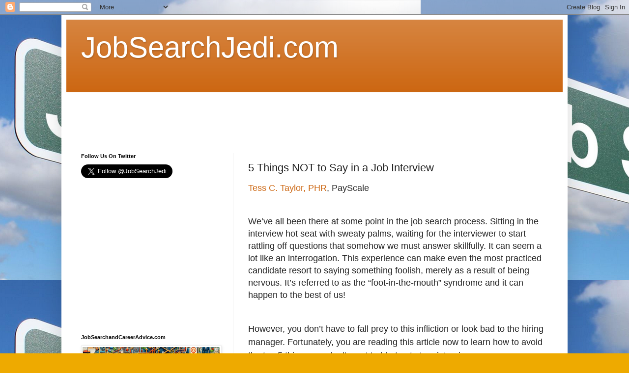

--- FILE ---
content_type: text/html; charset=UTF-8
request_url: https://www.jobsearchjedi.com/2013/05/5-things-not-to-say-in-job-interview.html
body_size: 11067
content:
<!DOCTYPE html>
<html class='v2' dir='ltr' lang='en'>
<head>
<link href='https://www.blogger.com/static/v1/widgets/335934321-css_bundle_v2.css' rel='stylesheet' type='text/css'/>
<meta content='width=1100' name='viewport'/>
<meta content='text/html; charset=UTF-8' http-equiv='Content-Type'/>
<meta content='blogger' name='generator'/>
<link href='https://www.jobsearchjedi.com/favicon.ico' rel='icon' type='image/x-icon'/>
<link href='https://www.jobsearchjedi.com/2013/05/5-things-not-to-say-in-job-interview.html' rel='canonical'/>
<link rel="alternate" type="application/atom+xml" title="JobSearchJedi.com - Atom" href="https://www.jobsearchjedi.com/feeds/posts/default" />
<link rel="alternate" type="application/rss+xml" title="JobSearchJedi.com - RSS" href="https://www.jobsearchjedi.com/feeds/posts/default?alt=rss" />
<link rel="service.post" type="application/atom+xml" title="JobSearchJedi.com - Atom" href="https://www.blogger.com/feeds/5918295118874555876/posts/default" />

<link rel="alternate" type="application/atom+xml" title="JobSearchJedi.com - Atom" href="https://www.jobsearchjedi.com/feeds/152080066344339559/comments/default" />
<!--Can't find substitution for tag [blog.ieCssRetrofitLinks]-->
<meta content='https://www.jobsearchjedi.com/2013/05/5-things-not-to-say-in-job-interview.html' property='og:url'/>
<meta content='5 Things NOT to Say in a Job Interview' property='og:title'/>
<meta content='Tess C. Taylor, PHR , PayScale We’ve all been there at some point in the job search process. Sitting  in the interview hot seat with sweaty ...' property='og:description'/>
<title>JobSearchJedi.com: 5 Things NOT to Say in a Job Interview</title>
<style id='page-skin-1' type='text/css'><!--
/*
-----------------------------------------------
Blogger Template Style
Name:     Simple
Designer: Blogger
URL:      www.blogger.com
----------------------------------------------- */
/* Content
----------------------------------------------- */
body {
font: normal normal 12px Arial, Tahoma, Helvetica, FreeSans, sans-serif;
color: #222222;
background: #eeaa00 url(//1.bp.blogspot.com/-SVrBuXFxdE0/XcF9t8AyuqI/AAAAAAAAAPU/zv5wMw9vDTIKtNKN30vadgRzZslKJmirQCK4BGAYYCw/s0/JobSearchJedi.png) repeat scroll top left;
padding: 0 40px 40px 40px;
}
html body .region-inner {
min-width: 0;
max-width: 100%;
width: auto;
}
h2 {
font-size: 22px;
}
a:link {
text-decoration:none;
color: #cc6611;
}
a:visited {
text-decoration:none;
color: #888888;
}
a:hover {
text-decoration:underline;
color: #ff9900;
}
.body-fauxcolumn-outer .fauxcolumn-inner {
background: transparent none repeat scroll top left;
_background-image: none;
}
.body-fauxcolumn-outer .cap-top {
position: absolute;
z-index: 1;
height: 400px;
width: 100%;
}
.body-fauxcolumn-outer .cap-top .cap-left {
width: 100%;
background: transparent none repeat-x scroll top left;
_background-image: none;
}
.content-outer {
-moz-box-shadow: 0 0 40px rgba(0, 0, 0, .15);
-webkit-box-shadow: 0 0 5px rgba(0, 0, 0, .15);
-goog-ms-box-shadow: 0 0 10px #333333;
box-shadow: 0 0 40px rgba(0, 0, 0, .15);
margin-bottom: 1px;
}
.content-inner {
padding: 10px 10px;
}
.content-inner {
background-color: #ffffff;
}
/* Header
----------------------------------------------- */
.header-outer {
background: #cc6611 url(https://resources.blogblog.com/blogblog/data/1kt/simple/gradients_light.png) repeat-x scroll 0 -400px;
_background-image: none;
}
.Header h1 {
font: normal normal 60px Arial, Tahoma, Helvetica, FreeSans, sans-serif;
color: #ffffff;
text-shadow: 1px 2px 3px rgba(0, 0, 0, .2);
}
.Header h1 a {
color: #ffffff;
}
.Header .description {
font-size: 140%;
color: #ffffff;
}
.header-inner .Header .titlewrapper {
padding: 22px 30px;
}
.header-inner .Header .descriptionwrapper {
padding: 0 30px;
}
/* Tabs
----------------------------------------------- */
.tabs-inner .section:first-child {
border-top: 0 solid #eeeeee;
}
.tabs-inner .section:first-child ul {
margin-top: -0;
border-top: 0 solid #eeeeee;
border-left: 0 solid #eeeeee;
border-right: 0 solid #eeeeee;
}
.tabs-inner .widget ul {
background: #f5f5f5 url(https://resources.blogblog.com/blogblog/data/1kt/simple/gradients_light.png) repeat-x scroll 0 -800px;
_background-image: none;
border-bottom: 1px solid #eeeeee;
margin-top: 0;
margin-left: -30px;
margin-right: -30px;
}
.tabs-inner .widget li a {
display: inline-block;
padding: .6em 1em;
font: normal normal 14px Arial, Tahoma, Helvetica, FreeSans, sans-serif;
color: #999999;
border-left: 1px solid #ffffff;
border-right: 1px solid #eeeeee;
}
.tabs-inner .widget li:first-child a {
border-left: none;
}
.tabs-inner .widget li.selected a, .tabs-inner .widget li a:hover {
color: #000000;
background-color: #eeeeee;
text-decoration: none;
}
/* Columns
----------------------------------------------- */
.main-outer {
border-top: 0 solid #eeeeee;
}
.fauxcolumn-left-outer .fauxcolumn-inner {
border-right: 1px solid #eeeeee;
}
.fauxcolumn-right-outer .fauxcolumn-inner {
border-left: 1px solid #eeeeee;
}
/* Headings
----------------------------------------------- */
div.widget > h2,
div.widget h2.title {
margin: 0 0 1em 0;
font: normal bold 11px Arial, Tahoma, Helvetica, FreeSans, sans-serif;
color: #000000;
}
/* Widgets
----------------------------------------------- */
.widget .zippy {
color: #999999;
text-shadow: 2px 2px 1px rgba(0, 0, 0, .1);
}
.widget .popular-posts ul {
list-style: none;
}
/* Posts
----------------------------------------------- */
h2.date-header {
font: normal bold 11px Arial, Tahoma, Helvetica, FreeSans, sans-serif;
}
.date-header span {
background-color: transparent;
color: #222222;
padding: inherit;
letter-spacing: inherit;
margin: inherit;
}
.main-inner {
padding-top: 30px;
padding-bottom: 30px;
}
.main-inner .column-center-inner {
padding: 0 15px;
}
.main-inner .column-center-inner .section {
margin: 0 15px;
}
.post {
margin: 0 0 25px 0;
}
h3.post-title, .comments h4 {
font: normal normal 22px Arial, Tahoma, Helvetica, FreeSans, sans-serif;
margin: .75em 0 0;
}
.post-body {
font-size: 110%;
line-height: 1.4;
position: relative;
}
.post-body img, .post-body .tr-caption-container, .Profile img, .Image img,
.BlogList .item-thumbnail img {
padding: 2px;
background: #ffffff;
border: 1px solid #eeeeee;
-moz-box-shadow: 1px 1px 5px rgba(0, 0, 0, .1);
-webkit-box-shadow: 1px 1px 5px rgba(0, 0, 0, .1);
box-shadow: 1px 1px 5px rgba(0, 0, 0, .1);
}
.post-body img, .post-body .tr-caption-container {
padding: 5px;
}
.post-body .tr-caption-container {
color: #222222;
}
.post-body .tr-caption-container img {
padding: 0;
background: transparent;
border: none;
-moz-box-shadow: 0 0 0 rgba(0, 0, 0, .1);
-webkit-box-shadow: 0 0 0 rgba(0, 0, 0, .1);
box-shadow: 0 0 0 rgba(0, 0, 0, .1);
}
.post-header {
margin: 0 0 1.5em;
line-height: 1.6;
font-size: 90%;
}
.post-footer {
margin: 20px -2px 0;
padding: 5px 10px;
color: #666666;
background-color: #f9f9f9;
border-bottom: 1px solid #eeeeee;
line-height: 1.6;
font-size: 90%;
}
#comments .comment-author {
padding-top: 1.5em;
border-top: 1px solid #eeeeee;
background-position: 0 1.5em;
}
#comments .comment-author:first-child {
padding-top: 0;
border-top: none;
}
.avatar-image-container {
margin: .2em 0 0;
}
#comments .avatar-image-container img {
border: 1px solid #eeeeee;
}
/* Comments
----------------------------------------------- */
.comments .comments-content .icon.blog-author {
background-repeat: no-repeat;
background-image: url([data-uri]);
}
.comments .comments-content .loadmore a {
border-top: 1px solid #999999;
border-bottom: 1px solid #999999;
}
.comments .comment-thread.inline-thread {
background-color: #f9f9f9;
}
.comments .continue {
border-top: 2px solid #999999;
}
/* Accents
---------------------------------------------- */
.section-columns td.columns-cell {
border-left: 1px solid #eeeeee;
}
.blog-pager {
background: transparent none no-repeat scroll top center;
}
.blog-pager-older-link, .home-link,
.blog-pager-newer-link {
background-color: #ffffff;
padding: 5px;
}
.footer-outer {
border-top: 0 dashed #bbbbbb;
}
/* Mobile
----------------------------------------------- */
body.mobile  {
background-size: auto;
}
.mobile .body-fauxcolumn-outer {
background: transparent none repeat scroll top left;
}
.mobile .body-fauxcolumn-outer .cap-top {
background-size: 100% auto;
}
.mobile .content-outer {
-webkit-box-shadow: 0 0 3px rgba(0, 0, 0, .15);
box-shadow: 0 0 3px rgba(0, 0, 0, .15);
}
.mobile .tabs-inner .widget ul {
margin-left: 0;
margin-right: 0;
}
.mobile .post {
margin: 0;
}
.mobile .main-inner .column-center-inner .section {
margin: 0;
}
.mobile .date-header span {
padding: 0.1em 10px;
margin: 0 -10px;
}
.mobile h3.post-title {
margin: 0;
}
.mobile .blog-pager {
background: transparent none no-repeat scroll top center;
}
.mobile .footer-outer {
border-top: none;
}
.mobile .main-inner, .mobile .footer-inner {
background-color: #ffffff;
}
.mobile-index-contents {
color: #222222;
}
.mobile-link-button {
background-color: #cc6611;
}
.mobile-link-button a:link, .mobile-link-button a:visited {
color: #ffffff;
}
.mobile .tabs-inner .section:first-child {
border-top: none;
}
.mobile .tabs-inner .PageList .widget-content {
background-color: #eeeeee;
color: #000000;
border-top: 1px solid #eeeeee;
border-bottom: 1px solid #eeeeee;
}
.mobile .tabs-inner .PageList .widget-content .pagelist-arrow {
border-left: 1px solid #eeeeee;
}

--></style>
<style id='template-skin-1' type='text/css'><!--
body {
min-width: 1030px;
}
.content-outer, .content-fauxcolumn-outer, .region-inner {
min-width: 1030px;
max-width: 1030px;
_width: 1030px;
}
.main-inner .columns {
padding-left: 340px;
padding-right: 0px;
}
.main-inner .fauxcolumn-center-outer {
left: 340px;
right: 0px;
/* IE6 does not respect left and right together */
_width: expression(this.parentNode.offsetWidth -
parseInt("340px") -
parseInt("0px") + 'px');
}
.main-inner .fauxcolumn-left-outer {
width: 340px;
}
.main-inner .fauxcolumn-right-outer {
width: 0px;
}
.main-inner .column-left-outer {
width: 340px;
right: 100%;
margin-left: -340px;
}
.main-inner .column-right-outer {
width: 0px;
margin-right: -0px;
}
#layout {
min-width: 0;
}
#layout .content-outer {
min-width: 0;
width: 800px;
}
#layout .region-inner {
min-width: 0;
width: auto;
}
body#layout div.add_widget {
padding: 8px;
}
body#layout div.add_widget a {
margin-left: 32px;
}
--></style>
<style>
    body {background-image:url(\/\/1.bp.blogspot.com\/-SVrBuXFxdE0\/XcF9t8AyuqI\/AAAAAAAAAPU\/zv5wMw9vDTIKtNKN30vadgRzZslKJmirQCK4BGAYYCw\/s0\/JobSearchJedi.png);}
    
@media (max-width: 200px) { body {background-image:url(\/\/1.bp.blogspot.com\/-SVrBuXFxdE0\/XcF9t8AyuqI\/AAAAAAAAAPU\/zv5wMw9vDTIKtNKN30vadgRzZslKJmirQCK4BGAYYCw\/w200\/JobSearchJedi.png);}}
@media (max-width: 400px) and (min-width: 201px) { body {background-image:url(\/\/1.bp.blogspot.com\/-SVrBuXFxdE0\/XcF9t8AyuqI\/AAAAAAAAAPU\/zv5wMw9vDTIKtNKN30vadgRzZslKJmirQCK4BGAYYCw\/w400\/JobSearchJedi.png);}}
@media (max-width: 800px) and (min-width: 401px) { body {background-image:url(\/\/1.bp.blogspot.com\/-SVrBuXFxdE0\/XcF9t8AyuqI\/AAAAAAAAAPU\/zv5wMw9vDTIKtNKN30vadgRzZslKJmirQCK4BGAYYCw\/w800\/JobSearchJedi.png);}}
@media (max-width: 1200px) and (min-width: 801px) { body {background-image:url(\/\/1.bp.blogspot.com\/-SVrBuXFxdE0\/XcF9t8AyuqI\/AAAAAAAAAPU\/zv5wMw9vDTIKtNKN30vadgRzZslKJmirQCK4BGAYYCw\/w1200\/JobSearchJedi.png);}}
/* Last tag covers anything over one higher than the previous max-size cap. */
@media (min-width: 1201px) { body {background-image:url(\/\/1.bp.blogspot.com\/-SVrBuXFxdE0\/XcF9t8AyuqI\/AAAAAAAAAPU\/zv5wMw9vDTIKtNKN30vadgRzZslKJmirQCK4BGAYYCw\/w1600\/JobSearchJedi.png);}}
  </style>
<link href='https://www.blogger.com/dyn-css/authorization.css?targetBlogID=5918295118874555876&amp;zx=e566f101-a29f-476e-8898-f49fa9949162' media='none' onload='if(media!=&#39;all&#39;)media=&#39;all&#39;' rel='stylesheet'/><noscript><link href='https://www.blogger.com/dyn-css/authorization.css?targetBlogID=5918295118874555876&amp;zx=e566f101-a29f-476e-8898-f49fa9949162' rel='stylesheet'/></noscript>
<meta name='google-adsense-platform-account' content='ca-host-pub-1556223355139109'/>
<meta name='google-adsense-platform-domain' content='blogspot.com'/>

<!-- data-ad-client=ca-pub-5813175477469009 -->

</head>
<body class='loading variant-bold'>
<div class='navbar section' id='navbar' name='Navbar'><div class='widget Navbar' data-version='1' id='Navbar1'><script type="text/javascript">
    function setAttributeOnload(object, attribute, val) {
      if(window.addEventListener) {
        window.addEventListener('load',
          function(){ object[attribute] = val; }, false);
      } else {
        window.attachEvent('onload', function(){ object[attribute] = val; });
      }
    }
  </script>
<div id="navbar-iframe-container"></div>
<script type="text/javascript" src="https://apis.google.com/js/platform.js"></script>
<script type="text/javascript">
      gapi.load("gapi.iframes:gapi.iframes.style.bubble", function() {
        if (gapi.iframes && gapi.iframes.getContext) {
          gapi.iframes.getContext().openChild({
              url: 'https://www.blogger.com/navbar/5918295118874555876?po\x3d152080066344339559\x26origin\x3dhttps://www.jobsearchjedi.com',
              where: document.getElementById("navbar-iframe-container"),
              id: "navbar-iframe"
          });
        }
      });
    </script><script type="text/javascript">
(function() {
var script = document.createElement('script');
script.type = 'text/javascript';
script.src = '//pagead2.googlesyndication.com/pagead/js/google_top_exp.js';
var head = document.getElementsByTagName('head')[0];
if (head) {
head.appendChild(script);
}})();
</script>
</div></div>
<div class='body-fauxcolumns'>
<div class='fauxcolumn-outer body-fauxcolumn-outer'>
<div class='cap-top'>
<div class='cap-left'></div>
<div class='cap-right'></div>
</div>
<div class='fauxborder-left'>
<div class='fauxborder-right'></div>
<div class='fauxcolumn-inner'>
</div>
</div>
<div class='cap-bottom'>
<div class='cap-left'></div>
<div class='cap-right'></div>
</div>
</div>
</div>
<div class='content'>
<div class='content-fauxcolumns'>
<div class='fauxcolumn-outer content-fauxcolumn-outer'>
<div class='cap-top'>
<div class='cap-left'></div>
<div class='cap-right'></div>
</div>
<div class='fauxborder-left'>
<div class='fauxborder-right'></div>
<div class='fauxcolumn-inner'>
</div>
</div>
<div class='cap-bottom'>
<div class='cap-left'></div>
<div class='cap-right'></div>
</div>
</div>
</div>
<div class='content-outer'>
<div class='content-cap-top cap-top'>
<div class='cap-left'></div>
<div class='cap-right'></div>
</div>
<div class='fauxborder-left content-fauxborder-left'>
<div class='fauxborder-right content-fauxborder-right'></div>
<div class='content-inner'>
<header>
<div class='header-outer'>
<div class='header-cap-top cap-top'>
<div class='cap-left'></div>
<div class='cap-right'></div>
</div>
<div class='fauxborder-left header-fauxborder-left'>
<div class='fauxborder-right header-fauxborder-right'></div>
<div class='region-inner header-inner'>
<div class='header section' id='header' name='Header'><div class='widget Header' data-version='1' id='Header1'>
<div id='header-inner'>
<div class='titlewrapper'>
<h1 class='title'>
<a href='https://www.jobsearchjedi.com/'>
JobSearchJedi.com
</a>
</h1>
</div>
<div class='descriptionwrapper'>
<p class='description'><span>
</span></p>
</div>
</div>
</div></div>
</div>
</div>
<div class='header-cap-bottom cap-bottom'>
<div class='cap-left'></div>
<div class='cap-right'></div>
</div>
</div>
</header>
<div class='tabs-outer'>
<div class='tabs-cap-top cap-top'>
<div class='cap-left'></div>
<div class='cap-right'></div>
</div>
<div class='fauxborder-left tabs-fauxborder-left'>
<div class='fauxborder-right tabs-fauxborder-right'></div>
<div class='region-inner tabs-inner'>
<div class='tabs section' id='crosscol' name='Cross-Column'><div class='widget HTML' data-version='1' id='HTML1'>
<div class='widget-content'>
<script async src="https://pagead2.googlesyndication.com/pagead/js/adsbygoogle.js"></script>
<!-- Generic -->
<ins class="adsbygoogle"
     style="display:inline-block;width:728px;height:90px"
     data-ad-client="ca-pub-5813175477469009"
     data-ad-slot="7999043208"></ins>
<script>
     (adsbygoogle = window.adsbygoogle || []).push({});
</script>
</div>
<div class='clear'></div>
</div></div>
<div class='tabs no-items section' id='crosscol-overflow' name='Cross-Column 2'></div>
</div>
</div>
<div class='tabs-cap-bottom cap-bottom'>
<div class='cap-left'></div>
<div class='cap-right'></div>
</div>
</div>
<div class='main-outer'>
<div class='main-cap-top cap-top'>
<div class='cap-left'></div>
<div class='cap-right'></div>
</div>
<div class='fauxborder-left main-fauxborder-left'>
<div class='fauxborder-right main-fauxborder-right'></div>
<div class='region-inner main-inner'>
<div class='columns fauxcolumns'>
<div class='fauxcolumn-outer fauxcolumn-center-outer'>
<div class='cap-top'>
<div class='cap-left'></div>
<div class='cap-right'></div>
</div>
<div class='fauxborder-left'>
<div class='fauxborder-right'></div>
<div class='fauxcolumn-inner'>
</div>
</div>
<div class='cap-bottom'>
<div class='cap-left'></div>
<div class='cap-right'></div>
</div>
</div>
<div class='fauxcolumn-outer fauxcolumn-left-outer'>
<div class='cap-top'>
<div class='cap-left'></div>
<div class='cap-right'></div>
</div>
<div class='fauxborder-left'>
<div class='fauxborder-right'></div>
<div class='fauxcolumn-inner'>
</div>
</div>
<div class='cap-bottom'>
<div class='cap-left'></div>
<div class='cap-right'></div>
</div>
</div>
<div class='fauxcolumn-outer fauxcolumn-right-outer'>
<div class='cap-top'>
<div class='cap-left'></div>
<div class='cap-right'></div>
</div>
<div class='fauxborder-left'>
<div class='fauxborder-right'></div>
<div class='fauxcolumn-inner'>
</div>
</div>
<div class='cap-bottom'>
<div class='cap-left'></div>
<div class='cap-right'></div>
</div>
</div>
<!-- corrects IE6 width calculation -->
<div class='columns-inner'>
<div class='column-center-outer'>
<div class='column-center-inner'>
<div class='main section' id='main' name='Main'><div class='widget Blog' data-version='1' id='Blog1'>
<div class='blog-posts hfeed'>

          <div class="date-outer">
        

          <div class="date-posts">
        
<div class='post-outer'>
<div class='post hentry uncustomized-post-template' itemprop='blogPost' itemscope='itemscope' itemtype='http://schema.org/BlogPosting'>
<meta content='5918295118874555876' itemprop='blogId'/>
<meta content='152080066344339559' itemprop='postId'/>
<a name='152080066344339559'></a>
<h3 class='post-title entry-title' itemprop='name'>
5 Things NOT to Say in a Job Interview
</h3>
<div class='post-header'>
<div class='post-header-line-1'></div>
</div>
<div class='post-body entry-content' id='post-body-152080066344339559' itemprop='description articleBody'>
<span style="font-size: large;"><a href="https://plus.google.com/115387466350598268161?rel=author" target="_blank">Tess C. Taylor, PHR</a>, PayScale</span><br /><span style="font-size: large;"><br /></span><br /><div><span style="font-size: large;">We&#8217;ve all been there at some point in the job search process. Sitting  in the interview hot seat with sweaty palms, waiting for the interviewer  to start rattling off questions that somehow we must answer skillfully.  It can seem a lot like an interrogation. This experience can make even  the most practiced candidate resort to saying something foolish, merely  as a result of being nervous. It&#8217;s referred to as the  &#8220;foot-in-the-mouth&#8221; syndrome and it can happen to the best of us!</span></div><div class="blog_postContent">   <span style="font-size: large;"><br /></span><br /><span style="line-height: 1.5;"><span style="font-size: large;">However, you don&#8217;t have to fall prey  to this infliction or look bad to the hiring manager. Fortunately, you  are reading this article now to learn how to avoid the top 5 things you  don&#8217;t want to blurt out at an interview.</span></span><br /><span style="line-height: 1.5;"><span style="font-size: large;"><br /></span></span> <b><span style="font-size: large;">#1 &#8211; Anything bad or negative about a former employer. </span></b><br /> <span style="font-size: large;">In  terms of job interview etiquette, this is a cardinal sin. You never  want to portray a former employer in a negative light to a potential  hiring manager. To do so can make you look bitter or disgruntled, and  those traits are the last thing a new company wants to deal with.  Instead, smile and try to share something positive about your previous  employers. A <a href="http://money.usnews.com/money/blogs/outside-voices-careers/2011/05/24/10-job-interview-mistakes-to-avoid">US News</a> article also advises to keep your story short, when talking about past experiences. </span><br /><span style="font-size: large;"><br /></span> <b><span style="font-size: large;">#2 &#8211; I&#8217;d like to give an example from back in the day&#8230;</span></b><br /> <span style="font-size: large;">The  surest way to &#8220;date&#8221; yourself is to recall an event or circumstance  going back more than five years. While it is illegal to discriminate  against older candidates, secretly some recruiters will focus on younger  job seekers who are fresh out of college or have current skills and  training. To avoid this little snafu, provide a scenario without the  actual name of the employer and give it a modern twist by using industry  lingo that relates to newer technology. </span><br /><span style="font-size: large;"><br /></span> <b><span style="font-size: large;">#3 &#8211; Sure, I know all about that software, or type of project (but I am actually fibbing a little).</span></b><br /> <span style="font-size: large;">People  will often say whatever it takes to get their foot in the door,  including stretching the truth a little to indicate skills and  experience. If a job calls for a specific type of software or project  knowledge, do your research before the interview and see if it&#8217;s similar  to something else you&#8217;ve used. However, don&#8217;t tell the interviewer you  know the product or task unless you have some experience with it, as  this can seriously backfire once you are on the job.&nbsp;</span><br /><span style="font-size: large;"><br /></span><i><u><span style="color: cyan; font-size: large;"><a href="http://www.payscale.com/career-news/2013/05/5-things-not-to-say-in-a-job-interview" target="_blank">Tips 4,5 and the complete article</a></span></u></i><br /></div>
<div style='clear: both;'></div>
</div>
<div class='post-footer'>
<div class='post-footer-line post-footer-line-1'>
<span class='post-author vcard'>
</span>
<span class='post-timestamp'>
</span>
<span class='post-comment-link'>
</span>
<span class='post-icons'>
</span>
<div class='post-share-buttons goog-inline-block'>
<a class='goog-inline-block share-button sb-email' href='https://www.blogger.com/share-post.g?blogID=5918295118874555876&postID=152080066344339559&target=email' target='_blank' title='Email This'><span class='share-button-link-text'>Email This</span></a><a class='goog-inline-block share-button sb-blog' href='https://www.blogger.com/share-post.g?blogID=5918295118874555876&postID=152080066344339559&target=blog' onclick='window.open(this.href, "_blank", "height=270,width=475"); return false;' target='_blank' title='BlogThis!'><span class='share-button-link-text'>BlogThis!</span></a><a class='goog-inline-block share-button sb-twitter' href='https://www.blogger.com/share-post.g?blogID=5918295118874555876&postID=152080066344339559&target=twitter' target='_blank' title='Share to X'><span class='share-button-link-text'>Share to X</span></a><a class='goog-inline-block share-button sb-facebook' href='https://www.blogger.com/share-post.g?blogID=5918295118874555876&postID=152080066344339559&target=facebook' onclick='window.open(this.href, "_blank", "height=430,width=640"); return false;' target='_blank' title='Share to Facebook'><span class='share-button-link-text'>Share to Facebook</span></a><a class='goog-inline-block share-button sb-pinterest' href='https://www.blogger.com/share-post.g?blogID=5918295118874555876&postID=152080066344339559&target=pinterest' target='_blank' title='Share to Pinterest'><span class='share-button-link-text'>Share to Pinterest</span></a>
</div>
</div>
<div class='post-footer-line post-footer-line-2'>
<span class='post-labels'>
Labels:
<a href='https://www.jobsearchjedi.com/search/label/Interview' rel='tag'>Interview</a>
</span>
</div>
<div class='post-footer-line post-footer-line-3'>
<span class='post-location'>
</span>
</div>
</div>
</div>
<div class='comments' id='comments'>
<a name='comments'></a>
<h4>No comments:</h4>
<div id='Blog1_comments-block-wrapper'>
<dl class='avatar-comment-indent' id='comments-block'>
</dl>
</div>
<p class='comment-footer'>
<div class='comment-form'>
<a name='comment-form'></a>
<h4 id='comment-post-message'>Post a Comment</h4>
<p>
</p>
<a href='https://www.blogger.com/comment/frame/5918295118874555876?po=152080066344339559&hl=en&saa=85391&origin=https://www.jobsearchjedi.com' id='comment-editor-src'></a>
<iframe allowtransparency='true' class='blogger-iframe-colorize blogger-comment-from-post' frameborder='0' height='410px' id='comment-editor' name='comment-editor' src='' width='100%'></iframe>
<script src='https://www.blogger.com/static/v1/jsbin/2830521187-comment_from_post_iframe.js' type='text/javascript'></script>
<script type='text/javascript'>
      BLOG_CMT_createIframe('https://www.blogger.com/rpc_relay.html');
    </script>
</div>
</p>
</div>
</div>

        </div></div>
      
</div>
<div class='blog-pager' id='blog-pager'>
<span id='blog-pager-newer-link'>
<a class='blog-pager-newer-link' href='https://www.jobsearchjedi.com/2013/05/3-assumptions-you-should-never-make.html' id='Blog1_blog-pager-newer-link' title='Newer Post'>Newer Post</a>
</span>
<span id='blog-pager-older-link'>
<a class='blog-pager-older-link' href='https://www.jobsearchjedi.com/2013/05/7-job-search-fears-to-conquer-this.html' id='Blog1_blog-pager-older-link' title='Older Post'>Older Post</a>
</span>
<a class='home-link' href='https://www.jobsearchjedi.com/'>Home</a>
</div>
<div class='clear'></div>
<div class='post-feeds'>
<div class='feed-links'>
Subscribe to:
<a class='feed-link' href='https://www.jobsearchjedi.com/feeds/152080066344339559/comments/default' target='_blank' type='application/atom+xml'>Post Comments (Atom)</a>
</div>
</div>
</div><div class='widget HTML' data-version='1' id='HTML4'>
<div class='widget-content'>
<script async src="https://pagead2.googlesyndication.com/pagead/js/adsbygoogle.js"></script>
<!-- Generic -->
<ins class="adsbygoogle"
     style="display:inline-block;width:728px;height:90px"
     data-ad-client="ca-pub-5813175477469009"
     data-ad-slot="7999043208"></ins>
<script>
     (adsbygoogle = window.adsbygoogle || []).push({});
</script>
</div>
<div class='clear'></div>
</div></div>
</div>
</div>
<div class='column-left-outer'>
<div class='column-left-inner'>
<aside>
<div class='sidebar section' id='sidebar-left-1'><div class='widget HTML' data-version='1' id='HTML3'>
<h2 class='title'>Follow Us On Twitter</h2>
<div class='widget-content'>
<a href="https://twitter.com/JobSearchJedi" class="twitter-follow-button" data-show-count="false" data-size="large">Follow @JobSearchJedi</a><script>!function(d,s,id){var js,fjs=d.getElementsByTagName(s)[0];if(!d.getElementById(id)){js=d.createElement(s);js.id=id;js.src="//platform.twitter.com/widgets.js";fjs.parentNode.insertBefore(js,fjs);}}(document,"script","twitter-wjs");</script>
</div>
<div class='clear'></div>
</div><div class='widget HTML' data-version='1' id='HTML2'>
<div class='widget-content'>
<script async src="https://pagead2.googlesyndication.com/pagead/js/adsbygoogle.js"></script>
<!-- Generic -->
<ins class="adsbygoogle"
     style="display:inline-block;width:300px;height:250px"
     data-ad-client="ca-pub-5813175477469009"
     data-ad-slot="7999043208"></ins>
<script>
     (adsbygoogle = window.adsbygoogle || []).push({});
</script>
</div>
<div class='clear'></div>
</div><div class='widget Image' data-version='1' id='Image2'>
<h2>JobSearchandCareerAdvice.com</h2>
<div class='widget-content'>
<a href='https://jobsearchandcareeradvice.com/'>
<img alt='JobSearchandCareerAdvice.com' height='80' id='Image2_img' src='https://blogger.googleusercontent.com/img/a/AVvXsEhGbt87OzrxaqrvEylS8jpz128u4gGgS_Md_SW5Im-O8ewtYSGTX10co0tnVrvywbRwLlDUtUo4C_rOQ-LkpH-IF7rfxNjO0H4Nl0ZLveXW6m3HT4e_VWHunoWw5xIFZYwAHht6RYD_XRBN12DDHDx-R-CX9R56FoGkRCsmdIV-nI540P7gEBEZ-RUuwPc=s280' width='280'/>
</a>
<br/>
</div>
<div class='clear'></div>
</div><div class='widget PopularPosts' data-version='1' id='PopularPosts1'>
<h2>Popular Posts</h2>
<div class='widget-content popular-posts'>
<ul>
<li>
<a href='https://www.jobsearchjedi.com/2025/09/these-3-sudden-death-answers-instantly.html'>These 3 'sudden death' answers instantly disqualify you in a job interview, expert says &#8212; what to say instead</a>
</li>
<li>
<a href='https://www.jobsearchjedi.com/2025/03/top-5-non-traditional-job-search-tips.html'> Top 5 Non-Traditional Job Search Tips</a>
</li>
<li>
<a href='https://www.jobsearchjedi.com/2025/01/top-7-tips-for-using-ai-in-your-job.html'>Top 7 Tips For Using AI In Your Job Search In 2025</a>
</li>
<li>
<a href='https://www.jobsearchjedi.com/2025/02/10-best-monday-job-search-tips-to.html'>10 Best Monday Job Search Tips to Kickstart Your Week</a>
</li>
<li>
<a href='https://www.jobsearchjedi.com/2024/11/how-to-master-top-25-interview.html'>How to Master the Top 25 Interview Questions: A Comprehensive Guide</a>
</li>
</ul>
<div class='clear'></div>
</div>
</div><div class='widget Label' data-version='1' id='Label1'>
<h2>Tags</h2>
<div class='widget-content list-label-widget-content'>
<ul>
<li>
<a dir='ltr' href='https://www.jobsearchjedi.com/search/label/50%20Plus'>50 Plus</a>
<span dir='ltr'>(18)</span>
</li>
<li>
<a dir='ltr' href='https://www.jobsearchjedi.com/search/label/50%2B'>50+</a>
<span dir='ltr'>(18)</span>
</li>
<li>
<a dir='ltr' href='https://www.jobsearchjedi.com/search/label/AI'>AI</a>
<span dir='ltr'>(2)</span>
</li>
<li>
<a dir='ltr' href='https://www.jobsearchjedi.com/search/label/BranchOut'>BranchOut</a>
<span dir='ltr'>(1)</span>
</li>
<li>
<a dir='ltr' href='https://www.jobsearchjedi.com/search/label/Branding'>Branding</a>
<span dir='ltr'>(21)</span>
</li>
<li>
<a dir='ltr' href='https://www.jobsearchjedi.com/search/label/Career'>Career</a>
<span dir='ltr'>(5)</span>
</li>
<li>
<a dir='ltr' href='https://www.jobsearchjedi.com/search/label/Cornavirus'>Cornavirus</a>
<span dir='ltr'>(1)</span>
</li>
<li>
<a dir='ltr' href='https://www.jobsearchjedi.com/search/label/Cover%20Letter'>Cover Letter</a>
<span dir='ltr'>(15)</span>
</li>
<li>
<a dir='ltr' href='https://www.jobsearchjedi.com/search/label/Email'>Email</a>
<span dir='ltr'>(1)</span>
</li>
<li>
<a dir='ltr' href='https://www.jobsearchjedi.com/search/label/Facebook'>Facebook</a>
<span dir='ltr'>(33)</span>
</li>
<li>
<a dir='ltr' href='https://www.jobsearchjedi.com/search/label/Google%2B'>Google+</a>
<span dir='ltr'>(6)</span>
</li>
<li>
<a dir='ltr' href='https://www.jobsearchjedi.com/search/label/Instagram'>Instagram</a>
<span dir='ltr'>(1)</span>
</li>
<li>
<a dir='ltr' href='https://www.jobsearchjedi.com/search/label/Internship'>Internship</a>
<span dir='ltr'>(2)</span>
</li>
<li>
<a dir='ltr' href='https://www.jobsearchjedi.com/search/label/Interview'>Interview</a>
<span dir='ltr'>(189)</span>
</li>
<li>
<a dir='ltr' href='https://www.jobsearchjedi.com/search/label/Job%20Boards'>Job Boards</a>
<span dir='ltr'>(1)</span>
</li>
<li>
<a dir='ltr' href='https://www.jobsearchjedi.com/search/label/LinkedIn'>LinkedIn</a>
<span dir='ltr'>(42)</span>
</li>
<li>
<a dir='ltr' href='https://www.jobsearchjedi.com/search/label/Military'>Military</a>
<span dir='ltr'>(1)</span>
</li>
<li>
<a dir='ltr' href='https://www.jobsearchjedi.com/search/label/Networking'>Networking</a>
<span dir='ltr'>(15)</span>
</li>
<li>
<a dir='ltr' href='https://www.jobsearchjedi.com/search/label/New%20Grads'>New Grads</a>
<span dir='ltr'>(15)</span>
</li>
<li>
<a dir='ltr' href='https://www.jobsearchjedi.com/search/label/Pinterest'>Pinterest</a>
<span dir='ltr'>(5)</span>
</li>
<li>
<a dir='ltr' href='https://www.jobsearchjedi.com/search/label/Podcasts'>Podcasts</a>
<span dir='ltr'>(1)</span>
</li>
<li>
<a dir='ltr' href='https://www.jobsearchjedi.com/search/label/resume'>resume</a>
<span dir='ltr'>(126)</span>
</li>
<li>
<a dir='ltr' href='https://www.jobsearchjedi.com/search/label/Slack'>Slack</a>
<span dir='ltr'>(1)</span>
</li>
<li>
<a dir='ltr' href='https://www.jobsearchjedi.com/search/label/Social%20Media'>Social Media</a>
<span dir='ltr'>(4)</span>
</li>
<li>
<a dir='ltr' href='https://www.jobsearchjedi.com/search/label/Tele-interview'>Tele-interview</a>
<span dir='ltr'>(1)</span>
</li>
<li>
<a dir='ltr' href='https://www.jobsearchjedi.com/search/label/Thank%20you%20notes'>Thank you notes</a>
<span dir='ltr'>(1)</span>
</li>
<li>
<a dir='ltr' href='https://www.jobsearchjedi.com/search/label/Twitter'>Twitter</a>
<span dir='ltr'>(70)</span>
</li>
<li>
<a dir='ltr' href='https://www.jobsearchjedi.com/search/label/Video'>Video</a>
<span dir='ltr'>(1)</span>
</li>
</ul>
<div class='clear'></div>
</div>
</div><div class='widget AdSense' data-version='1' id='AdSense1'>
<div class='widget-content'>
<script async src="https://pagead2.googlesyndication.com/pagead/js/adsbygoogle.js"></script>
<!-- jobsearchjedi2_sidebar-left-1_AdSense1_1x1_as -->
<ins class="adsbygoogle"
     style="display:block"
     data-ad-client="ca-pub-5813175477469009"
     data-ad-host="ca-host-pub-1556223355139109"
     data-ad-host-channel="L0001"
     data-ad-slot="5822531539"
     data-ad-format="auto"
     data-full-width-responsive="true"></ins>
<script>
(adsbygoogle = window.adsbygoogle || []).push({});
</script>
<div class='clear'></div>
</div>
</div><div class='widget BlogSearch' data-version='1' id='BlogSearch1'>
<h2 class='title'>Search This Blog</h2>
<div class='widget-content'>
<div id='BlogSearch1_form'>
<form action='https://www.jobsearchjedi.com/search' class='gsc-search-box' target='_top'>
<table cellpadding='0' cellspacing='0' class='gsc-search-box'>
<tbody>
<tr>
<td class='gsc-input'>
<input autocomplete='off' class='gsc-input' name='q' size='10' title='search' type='text' value=''/>
</td>
<td class='gsc-search-button'>
<input class='gsc-search-button' title='search' type='submit' value='Search'/>
</td>
</tr>
</tbody>
</table>
</form>
</div>
</div>
<div class='clear'></div>
</div></div>
</aside>
</div>
</div>
<div class='column-right-outer'>
<div class='column-right-inner'>
<aside>
</aside>
</div>
</div>
</div>
<div style='clear: both'></div>
<!-- columns -->
</div>
<!-- main -->
</div>
</div>
<div class='main-cap-bottom cap-bottom'>
<div class='cap-left'></div>
<div class='cap-right'></div>
</div>
</div>
<footer>
<div class='footer-outer'>
<div class='footer-cap-top cap-top'>
<div class='cap-left'></div>
<div class='cap-right'></div>
</div>
<div class='fauxborder-left footer-fauxborder-left'>
<div class='fauxborder-right footer-fauxborder-right'></div>
<div class='region-inner footer-inner'>
<div class='foot section' id='footer-1'><div class='widget Image' data-version='1' id='Image1'>
<h2>Our Sponsor</h2>
<div class='widget-content'>
<a href='https://jobsearchandcareeradvice.com/'>
<img alt='Our Sponsor' height='284' id='Image1_img' src='https://blogger.googleusercontent.com/img/a/AVvXsEiJlE8lrflcKKoaZeGMMoVw6QUWyxmUiu3LGNlJAeICSxcoO_Ld2U-JhUvgaJdtPKDx1yg-Zgl-yMBefbI9HyjgY3B7mIwJG0J2IhLj5ZvySxotMA1BQ7X9h7dtP5Yo8zluBna_4nveyg8aw63b9oocyJyaEX2plZHZHrCVf1glvgfCznlDnOZDWgaVrUc=s950' width='950'/>
</a>
<br/>
</div>
<div class='clear'></div>
</div></div>
<table border='0' cellpadding='0' cellspacing='0' class='section-columns columns-2'>
<tbody>
<tr>
<td class='first columns-cell'>
<div class='foot no-items section' id='footer-2-1'></div>
</td>
<td class='columns-cell'>
<div class='foot no-items section' id='footer-2-2'></div>
</td>
</tr>
</tbody>
</table>
<!-- outside of the include in order to lock Attribution widget -->
<div class='foot section' id='footer-3' name='Footer'><div class='widget Attribution' data-version='1' id='Attribution1'>
<div class='widget-content' style='text-align: center;'>
Simple theme. Powered by <a href='https://www.blogger.com' target='_blank'>Blogger</a>.
</div>
<div class='clear'></div>
</div></div>
</div>
</div>
<div class='footer-cap-bottom cap-bottom'>
<div class='cap-left'></div>
<div class='cap-right'></div>
</div>
</div>
</footer>
<!-- content -->
</div>
</div>
<div class='content-cap-bottom cap-bottom'>
<div class='cap-left'></div>
<div class='cap-right'></div>
</div>
</div>
</div>
<script type='text/javascript'>
    window.setTimeout(function() {
        document.body.className = document.body.className.replace('loading', '');
      }, 10);
  </script>

<script type="text/javascript" src="https://www.blogger.com/static/v1/widgets/2028843038-widgets.js"></script>
<script type='text/javascript'>
window['__wavt'] = 'AOuZoY7pOSZ1bW27YmX8ybINqXINH2wdCQ:1769591294950';_WidgetManager._Init('//www.blogger.com/rearrange?blogID\x3d5918295118874555876','//www.jobsearchjedi.com/2013/05/5-things-not-to-say-in-job-interview.html','5918295118874555876');
_WidgetManager._SetDataContext([{'name': 'blog', 'data': {'blogId': '5918295118874555876', 'title': 'JobSearchJedi.com', 'url': 'https://www.jobsearchjedi.com/2013/05/5-things-not-to-say-in-job-interview.html', 'canonicalUrl': 'https://www.jobsearchjedi.com/2013/05/5-things-not-to-say-in-job-interview.html', 'homepageUrl': 'https://www.jobsearchjedi.com/', 'searchUrl': 'https://www.jobsearchjedi.com/search', 'canonicalHomepageUrl': 'https://www.jobsearchjedi.com/', 'blogspotFaviconUrl': 'https://www.jobsearchjedi.com/favicon.ico', 'bloggerUrl': 'https://www.blogger.com', 'hasCustomDomain': true, 'httpsEnabled': true, 'enabledCommentProfileImages': true, 'gPlusViewType': 'FILTERED_POSTMOD', 'adultContent': false, 'analyticsAccountNumber': '', 'encoding': 'UTF-8', 'locale': 'en', 'localeUnderscoreDelimited': 'en', 'languageDirection': 'ltr', 'isPrivate': false, 'isMobile': false, 'isMobileRequest': false, 'mobileClass': '', 'isPrivateBlog': false, 'isDynamicViewsAvailable': true, 'feedLinks': '\x3clink rel\x3d\x22alternate\x22 type\x3d\x22application/atom+xml\x22 title\x3d\x22JobSearchJedi.com - Atom\x22 href\x3d\x22https://www.jobsearchjedi.com/feeds/posts/default\x22 /\x3e\n\x3clink rel\x3d\x22alternate\x22 type\x3d\x22application/rss+xml\x22 title\x3d\x22JobSearchJedi.com - RSS\x22 href\x3d\x22https://www.jobsearchjedi.com/feeds/posts/default?alt\x3drss\x22 /\x3e\n\x3clink rel\x3d\x22service.post\x22 type\x3d\x22application/atom+xml\x22 title\x3d\x22JobSearchJedi.com - Atom\x22 href\x3d\x22https://www.blogger.com/feeds/5918295118874555876/posts/default\x22 /\x3e\n\n\x3clink rel\x3d\x22alternate\x22 type\x3d\x22application/atom+xml\x22 title\x3d\x22JobSearchJedi.com - Atom\x22 href\x3d\x22https://www.jobsearchjedi.com/feeds/152080066344339559/comments/default\x22 /\x3e\n', 'meTag': '', 'adsenseClientId': 'ca-pub-5813175477469009', 'adsenseHostId': 'ca-host-pub-1556223355139109', 'adsenseHasAds': true, 'adsenseAutoAds': false, 'boqCommentIframeForm': true, 'loginRedirectParam': '', 'isGoogleEverywhereLinkTooltipEnabled': true, 'view': '', 'dynamicViewsCommentsSrc': '//www.blogblog.com/dynamicviews/4224c15c4e7c9321/js/comments.js', 'dynamicViewsScriptSrc': '//www.blogblog.com/dynamicviews/e590af4a5abdbc8b', 'plusOneApiSrc': 'https://apis.google.com/js/platform.js', 'disableGComments': true, 'interstitialAccepted': false, 'sharing': {'platforms': [{'name': 'Get link', 'key': 'link', 'shareMessage': 'Get link', 'target': ''}, {'name': 'Facebook', 'key': 'facebook', 'shareMessage': 'Share to Facebook', 'target': 'facebook'}, {'name': 'BlogThis!', 'key': 'blogThis', 'shareMessage': 'BlogThis!', 'target': 'blog'}, {'name': 'X', 'key': 'twitter', 'shareMessage': 'Share to X', 'target': 'twitter'}, {'name': 'Pinterest', 'key': 'pinterest', 'shareMessage': 'Share to Pinterest', 'target': 'pinterest'}, {'name': 'Email', 'key': 'email', 'shareMessage': 'Email', 'target': 'email'}], 'disableGooglePlus': true, 'googlePlusShareButtonWidth': 0, 'googlePlusBootstrap': '\x3cscript type\x3d\x22text/javascript\x22\x3ewindow.___gcfg \x3d {\x27lang\x27: \x27en\x27};\x3c/script\x3e'}, 'hasCustomJumpLinkMessage': true, 'jumpLinkMessage': 'More Job Search Articles \xbb', 'pageType': 'item', 'postId': '152080066344339559', 'pageName': '5 Things NOT to Say in a Job Interview', 'pageTitle': 'JobSearchJedi.com: 5 Things NOT to Say in a Job Interview'}}, {'name': 'features', 'data': {}}, {'name': 'messages', 'data': {'edit': 'Edit', 'linkCopiedToClipboard': 'Link copied to clipboard!', 'ok': 'Ok', 'postLink': 'Post Link'}}, {'name': 'template', 'data': {'name': 'Simple', 'localizedName': 'Simple', 'isResponsive': false, 'isAlternateRendering': false, 'isCustom': false, 'variant': 'bold', 'variantId': 'bold'}}, {'name': 'view', 'data': {'classic': {'name': 'classic', 'url': '?view\x3dclassic'}, 'flipcard': {'name': 'flipcard', 'url': '?view\x3dflipcard'}, 'magazine': {'name': 'magazine', 'url': '?view\x3dmagazine'}, 'mosaic': {'name': 'mosaic', 'url': '?view\x3dmosaic'}, 'sidebar': {'name': 'sidebar', 'url': '?view\x3dsidebar'}, 'snapshot': {'name': 'snapshot', 'url': '?view\x3dsnapshot'}, 'timeslide': {'name': 'timeslide', 'url': '?view\x3dtimeslide'}, 'isMobile': false, 'title': '5 Things NOT to Say in a Job Interview', 'description': 'Tess C. Taylor, PHR , PayScale We\u2019ve all been there at some point in the job search process. Sitting  in the interview hot seat with sweaty ...', 'url': 'https://www.jobsearchjedi.com/2013/05/5-things-not-to-say-in-job-interview.html', 'type': 'item', 'isSingleItem': true, 'isMultipleItems': false, 'isError': false, 'isPage': false, 'isPost': true, 'isHomepage': false, 'isArchive': false, 'isLabelSearch': false, 'postId': 152080066344339559}}]);
_WidgetManager._RegisterWidget('_NavbarView', new _WidgetInfo('Navbar1', 'navbar', document.getElementById('Navbar1'), {}, 'displayModeFull'));
_WidgetManager._RegisterWidget('_HeaderView', new _WidgetInfo('Header1', 'header', document.getElementById('Header1'), {}, 'displayModeFull'));
_WidgetManager._RegisterWidget('_HTMLView', new _WidgetInfo('HTML1', 'crosscol', document.getElementById('HTML1'), {}, 'displayModeFull'));
_WidgetManager._RegisterWidget('_BlogView', new _WidgetInfo('Blog1', 'main', document.getElementById('Blog1'), {'cmtInteractionsEnabled': false, 'lightboxEnabled': true, 'lightboxModuleUrl': 'https://www.blogger.com/static/v1/jsbin/3314219954-lbx.js', 'lightboxCssUrl': 'https://www.blogger.com/static/v1/v-css/828616780-lightbox_bundle.css'}, 'displayModeFull'));
_WidgetManager._RegisterWidget('_HTMLView', new _WidgetInfo('HTML4', 'main', document.getElementById('HTML4'), {}, 'displayModeFull'));
_WidgetManager._RegisterWidget('_HTMLView', new _WidgetInfo('HTML3', 'sidebar-left-1', document.getElementById('HTML3'), {}, 'displayModeFull'));
_WidgetManager._RegisterWidget('_HTMLView', new _WidgetInfo('HTML2', 'sidebar-left-1', document.getElementById('HTML2'), {}, 'displayModeFull'));
_WidgetManager._RegisterWidget('_ImageView', new _WidgetInfo('Image2', 'sidebar-left-1', document.getElementById('Image2'), {'resize': true}, 'displayModeFull'));
_WidgetManager._RegisterWidget('_PopularPostsView', new _WidgetInfo('PopularPosts1', 'sidebar-left-1', document.getElementById('PopularPosts1'), {}, 'displayModeFull'));
_WidgetManager._RegisterWidget('_LabelView', new _WidgetInfo('Label1', 'sidebar-left-1', document.getElementById('Label1'), {}, 'displayModeFull'));
_WidgetManager._RegisterWidget('_AdSenseView', new _WidgetInfo('AdSense1', 'sidebar-left-1', document.getElementById('AdSense1'), {}, 'displayModeFull'));
_WidgetManager._RegisterWidget('_BlogSearchView', new _WidgetInfo('BlogSearch1', 'sidebar-left-1', document.getElementById('BlogSearch1'), {}, 'displayModeFull'));
_WidgetManager._RegisterWidget('_ImageView', new _WidgetInfo('Image1', 'footer-1', document.getElementById('Image1'), {'resize': true}, 'displayModeFull'));
_WidgetManager._RegisterWidget('_AttributionView', new _WidgetInfo('Attribution1', 'footer-3', document.getElementById('Attribution1'), {}, 'displayModeFull'));
</script>
</body>
</html>

--- FILE ---
content_type: text/html; charset=utf-8
request_url: https://www.google.com/recaptcha/api2/aframe
body_size: 267
content:
<!DOCTYPE HTML><html><head><meta http-equiv="content-type" content="text/html; charset=UTF-8"></head><body><script nonce="Wj0wDbM9ML7vaLAzdkMyug">/** Anti-fraud and anti-abuse applications only. See google.com/recaptcha */ try{var clients={'sodar':'https://pagead2.googlesyndication.com/pagead/sodar?'};window.addEventListener("message",function(a){try{if(a.source===window.parent){var b=JSON.parse(a.data);var c=clients[b['id']];if(c){var d=document.createElement('img');d.src=c+b['params']+'&rc='+(localStorage.getItem("rc::a")?sessionStorage.getItem("rc::b"):"");window.document.body.appendChild(d);sessionStorage.setItem("rc::e",parseInt(sessionStorage.getItem("rc::e")||0)+1);localStorage.setItem("rc::h",'1769591297665');}}}catch(b){}});window.parent.postMessage("_grecaptcha_ready", "*");}catch(b){}</script></body></html>